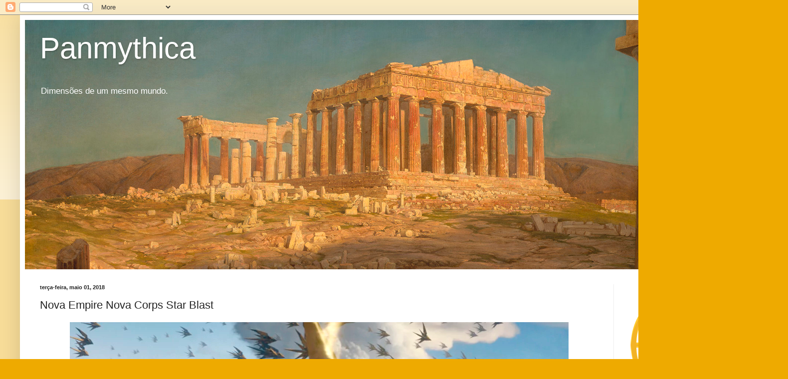

--- FILE ---
content_type: text/html; charset=UTF-8
request_url: https://www.panmythica.com/2018/05/nova-empire-nova-corps-star-blast.html
body_size: 15723
content:
<!DOCTYPE html>
<html class='v2' dir='ltr' lang='pt-BR'>
<head>
<link href='https://www.blogger.com/static/v1/widgets/4128112664-css_bundle_v2.css' rel='stylesheet' type='text/css'/>
<meta content='width=1100' name='viewport'/>
<meta content='text/html; charset=UTF-8' http-equiv='Content-Type'/>
<meta content='blogger' name='generator'/>
<link href='https://www.panmythica.com/favicon.ico' rel='icon' type='image/x-icon'/>
<link href='https://www.panmythica.com/2018/05/nova-empire-nova-corps-star-blast.html' rel='canonical'/>
<link rel="alternate" type="application/atom+xml" title="Panmythica - Atom" href="https://www.panmythica.com/feeds/posts/default" />
<link rel="alternate" type="application/rss+xml" title="Panmythica - RSS" href="https://www.panmythica.com/feeds/posts/default?alt=rss" />
<link rel="service.post" type="application/atom+xml" title="Panmythica - Atom" href="https://www.blogger.com/feeds/7690848403283609243/posts/default" />

<link rel="alternate" type="application/atom+xml" title="Panmythica - Atom" href="https://www.panmythica.com/feeds/6343337904968771695/comments/default" />
<!--Can't find substitution for tag [blog.ieCssRetrofitLinks]-->
<link href='https://blogger.googleusercontent.com/img/b/R29vZ2xl/AVvXsEiC9h0OAqXaS2Y2LO7F4o1fvBMZDqFSvGkGvITAWyCkyvo818KyxQ1oDidVNTPffmWtiZ5J2rzMtzArE3j1sf3s9CYvEk9yljxs-QAzHMkY3ZC3OLEb833MP3z6eUxgP93cY4HvqQL1B4QG/s1600/novacorps-starblast.png' rel='image_src'/>
<meta content='https://www.panmythica.com/2018/05/nova-empire-nova-corps-star-blast.html' property='og:url'/>
<meta content='Nova Empire Nova Corps Star Blast' property='og:title'/>
<meta content='   Caça Espacial   Nova Empire Nova Corps Star Blast   Guardians of the Galaxy   Fonte:  Marvel Cinematic Universe  ' property='og:description'/>
<meta content='https://blogger.googleusercontent.com/img/b/R29vZ2xl/AVvXsEiC9h0OAqXaS2Y2LO7F4o1fvBMZDqFSvGkGvITAWyCkyvo818KyxQ1oDidVNTPffmWtiZ5J2rzMtzArE3j1sf3s9CYvEk9yljxs-QAzHMkY3ZC3OLEb833MP3z6eUxgP93cY4HvqQL1B4QG/w1200-h630-p-k-no-nu/novacorps-starblast.png' property='og:image'/>
<title>Panmythica: Nova Empire Nova Corps Star Blast</title>
<style id='page-skin-1' type='text/css'><!--
/*
-----------------------------------------------
Blogger Template Style
Name:     Simple
Designer: Blogger
URL:      www.blogger.com
----------------------------------------------- */
/* Content
----------------------------------------------- */
body {
font: normal normal 12px Arial, Tahoma, Helvetica, FreeSans, sans-serif;
color: #222222;
background: #eeaa00 none repeat scroll top left;
padding: 0 40px 40px 40px;
}
html body .region-inner {
min-width: 0;
max-width: 100%;
width: auto;
}
h2 {
font-size: 22px;
}
a:link {
text-decoration:none;
color: #cc6611;
}
a:visited {
text-decoration:none;
color: #888888;
}
a:hover {
text-decoration:underline;
color: #ff9900;
}
.body-fauxcolumn-outer .fauxcolumn-inner {
background: transparent url(https://resources.blogblog.com/blogblog/data/1kt/simple/body_gradient_tile_light.png) repeat scroll top left;
_background-image: none;
}
.body-fauxcolumn-outer .cap-top {
position: absolute;
z-index: 1;
height: 400px;
width: 100%;
}
.body-fauxcolumn-outer .cap-top .cap-left {
width: 100%;
background: transparent url(https://resources.blogblog.com/blogblog/data/1kt/simple/gradients_light.png) repeat-x scroll top left;
_background-image: none;
}
.content-outer {
-moz-box-shadow: 0 0 40px rgba(0, 0, 0, .15);
-webkit-box-shadow: 0 0 5px rgba(0, 0, 0, .15);
-goog-ms-box-shadow: 0 0 10px #333333;
box-shadow: 0 0 40px rgba(0, 0, 0, .15);
margin-bottom: 1px;
}
.content-inner {
padding: 10px 10px;
}
.content-inner {
background-color: #ffffff;
}
/* Header
----------------------------------------------- */
.header-outer {
background: #cc6611 url(https://resources.blogblog.com/blogblog/data/1kt/simple/gradients_light.png) repeat-x scroll 0 -400px;
_background-image: none;
}
.Header h1 {
font: normal normal 60px Arial, Tahoma, Helvetica, FreeSans, sans-serif;
color: #ffffff;
text-shadow: 1px 2px 3px rgba(0, 0, 0, .2);
}
.Header h1 a {
color: #ffffff;
}
.Header .description {
font-size: 140%;
color: #ffffff;
}
.header-inner .Header .titlewrapper {
padding: 22px 30px;
}
.header-inner .Header .descriptionwrapper {
padding: 0 30px;
}
/* Tabs
----------------------------------------------- */
.tabs-inner .section:first-child {
border-top: 0 solid #eeeeee;
}
.tabs-inner .section:first-child ul {
margin-top: -0;
border-top: 0 solid #eeeeee;
border-left: 0 solid #eeeeee;
border-right: 0 solid #eeeeee;
}
.tabs-inner .widget ul {
background: #f5f5f5 url(https://resources.blogblog.com/blogblog/data/1kt/simple/gradients_light.png) repeat-x scroll 0 -800px;
_background-image: none;
border-bottom: 1px solid #eeeeee;
margin-top: 0;
margin-left: -30px;
margin-right: -30px;
}
.tabs-inner .widget li a {
display: inline-block;
padding: .6em 1em;
font: normal normal 14px Arial, Tahoma, Helvetica, FreeSans, sans-serif;
color: #999999;
border-left: 1px solid #ffffff;
border-right: 1px solid #eeeeee;
}
.tabs-inner .widget li:first-child a {
border-left: none;
}
.tabs-inner .widget li.selected a, .tabs-inner .widget li a:hover {
color: #000000;
background-color: #eeeeee;
text-decoration: none;
}
/* Columns
----------------------------------------------- */
.main-outer {
border-top: 0 solid #eeeeee;
}
.fauxcolumn-left-outer .fauxcolumn-inner {
border-right: 1px solid #eeeeee;
}
.fauxcolumn-right-outer .fauxcolumn-inner {
border-left: 1px solid #eeeeee;
}
/* Headings
----------------------------------------------- */
div.widget > h2,
div.widget h2.title {
margin: 0 0 1em 0;
font: normal bold 11px Arial, Tahoma, Helvetica, FreeSans, sans-serif;
color: #000000;
}
/* Widgets
----------------------------------------------- */
.widget .zippy {
color: #999999;
text-shadow: 2px 2px 1px rgba(0, 0, 0, .1);
}
.widget .popular-posts ul {
list-style: none;
}
/* Posts
----------------------------------------------- */
h2.date-header {
font: normal bold 11px Arial, Tahoma, Helvetica, FreeSans, sans-serif;
}
.date-header span {
background-color: transparent;
color: #222222;
padding: inherit;
letter-spacing: inherit;
margin: inherit;
}
.main-inner {
padding-top: 30px;
padding-bottom: 30px;
}
.main-inner .column-center-inner {
padding: 0 15px;
}
.main-inner .column-center-inner .section {
margin: 0 15px;
}
.post {
margin: 0 0 25px 0;
}
h3.post-title, .comments h4 {
font: normal normal 22px Arial, Tahoma, Helvetica, FreeSans, sans-serif;
margin: .75em 0 0;
}
.post-body {
font-size: 110%;
line-height: 1.4;
position: relative;
}
.post-body img, .post-body .tr-caption-container, .Profile img, .Image img,
.BlogList .item-thumbnail img {
padding: 2px;
background: rgba(0, 0, 0, 0);
border: 1px solid rgba(0, 0, 0, 0);
-moz-box-shadow: 1px 1px 5px rgba(0, 0, 0, .1);
-webkit-box-shadow: 1px 1px 5px rgba(0, 0, 0, .1);
box-shadow: 1px 1px 5px rgba(0, 0, 0, .1);
}
.post-body img, .post-body .tr-caption-container {
padding: 5px;
}
.post-body .tr-caption-container {
color: rgba(0, 0, 0, 0);
}
.post-body .tr-caption-container img {
padding: 0;
background: transparent;
border: none;
-moz-box-shadow: 0 0 0 rgba(0, 0, 0, .1);
-webkit-box-shadow: 0 0 0 rgba(0, 0, 0, .1);
box-shadow: 0 0 0 rgba(0, 0, 0, .1);
}
.post-header {
margin: 0 0 1.5em;
line-height: 1.6;
font-size: 90%;
}
.post-footer {
margin: 20px -2px 0;
padding: 5px 10px;
color: #666666;
background-color: #f9f9f9;
border-bottom: 1px solid #eeeeee;
line-height: 1.6;
font-size: 90%;
}
#comments .comment-author {
padding-top: 1.5em;
border-top: 1px solid #eeeeee;
background-position: 0 1.5em;
}
#comments .comment-author:first-child {
padding-top: 0;
border-top: none;
}
.avatar-image-container {
margin: .2em 0 0;
}
#comments .avatar-image-container img {
border: 1px solid rgba(0, 0, 0, 0);
}
/* Comments
----------------------------------------------- */
.comments .comments-content .icon.blog-author {
background-repeat: no-repeat;
background-image: url([data-uri]);
}
.comments .comments-content .loadmore a {
border-top: 1px solid #999999;
border-bottom: 1px solid #999999;
}
.comments .comment-thread.inline-thread {
background-color: #f9f9f9;
}
.comments .continue {
border-top: 2px solid #999999;
}
/* Accents
---------------------------------------------- */
.section-columns td.columns-cell {
border-left: 1px solid #eeeeee;
}
.blog-pager {
background: transparent none no-repeat scroll top center;
}
.blog-pager-older-link, .home-link,
.blog-pager-newer-link {
background-color: #ffffff;
padding: 5px;
}
.footer-outer {
border-top: 0 dashed #bbbbbb;
}
/* Mobile
----------------------------------------------- */
body.mobile  {
background-size: auto;
}
.mobile .body-fauxcolumn-outer {
background: transparent none repeat scroll top left;
}
.mobile .body-fauxcolumn-outer .cap-top {
background-size: 100% auto;
}
.mobile .content-outer {
-webkit-box-shadow: 0 0 3px rgba(0, 0, 0, .15);
box-shadow: 0 0 3px rgba(0, 0, 0, .15);
}
.mobile .tabs-inner .widget ul {
margin-left: 0;
margin-right: 0;
}
.mobile .post {
margin: 0;
}
.mobile .main-inner .column-center-inner .section {
margin: 0;
}
.mobile .date-header span {
padding: 0.1em 10px;
margin: 0 -10px;
}
.mobile h3.post-title {
margin: 0;
}
.mobile .blog-pager {
background: transparent none no-repeat scroll top center;
}
.mobile .footer-outer {
border-top: none;
}
.mobile .main-inner, .mobile .footer-inner {
background-color: #ffffff;
}
.mobile-index-contents {
color: #222222;
}
.mobile-link-button {
background-color: #cc6611;
}
.mobile-link-button a:link, .mobile-link-button a:visited {
color: #ffffff;
}
.mobile .tabs-inner .section:first-child {
border-top: none;
}
.mobile .tabs-inner .PageList .widget-content {
background-color: #eeeeee;
color: #000000;
border-top: 1px solid #eeeeee;
border-bottom: 1px solid #eeeeee;
}
.mobile .tabs-inner .PageList .widget-content .pagelist-arrow {
border-left: 1px solid #eeeeee;
}
.post-body img, .post-body .tr-caption-container, .ss, .Profile img, .Image img,
.BlogList .item-thumbnail img {
padding: none !important;
border: none !important;
background: none !important;
-moz-box-shadow: 0px 0px 0px transparent !important;
-webkit-box-shadow: 0px 0px 0px transparent !important;
box-shadow: 0px 0px 0px transparent !important;
}
--></style>
<style id='template-skin-1' type='text/css'><!--
body {
min-width: 1500px;
}
.content-outer, .content-fauxcolumn-outer, .region-inner {
min-width: 1500px;
max-width: 1500px;
_width: 1500px;
}
.main-inner .columns {
padding-left: 0;
padding-right: 300px;
}
.main-inner .fauxcolumn-center-outer {
left: 0;
right: 300px;
/* IE6 does not respect left and right together */
_width: expression(this.parentNode.offsetWidth -
parseInt("0") -
parseInt("300px") + 'px');
}
.main-inner .fauxcolumn-left-outer {
width: 0;
}
.main-inner .fauxcolumn-right-outer {
width: 300px;
}
.main-inner .column-left-outer {
width: 0;
right: 100%;
margin-left: -0;
}
.main-inner .column-right-outer {
width: 300px;
margin-right: -300px;
}
#layout {
min-width: 0;
}
#layout .content-outer {
min-width: 0;
width: 800px;
}
#layout .region-inner {
min-width: 0;
width: auto;
}
body#layout div.add_widget {
padding: 8px;
}
body#layout div.add_widget a {
margin-left: 32px;
}
--></style>
<link href='https://www.blogger.com/dyn-css/authorization.css?targetBlogID=7690848403283609243&amp;zx=d328378d-5b01-4869-ad52-0ad2416f76e8' media='none' onload='if(media!=&#39;all&#39;)media=&#39;all&#39;' rel='stylesheet'/><noscript><link href='https://www.blogger.com/dyn-css/authorization.css?targetBlogID=7690848403283609243&amp;zx=d328378d-5b01-4869-ad52-0ad2416f76e8' rel='stylesheet'/></noscript>
<meta name='google-adsense-platform-account' content='ca-host-pub-1556223355139109'/>
<meta name='google-adsense-platform-domain' content='blogspot.com'/>

</head>
<body class='loading variant-bold'>
<div class='navbar section' id='navbar' name='Navbar'><div class='widget Navbar' data-version='1' id='Navbar1'><script type="text/javascript">
    function setAttributeOnload(object, attribute, val) {
      if(window.addEventListener) {
        window.addEventListener('load',
          function(){ object[attribute] = val; }, false);
      } else {
        window.attachEvent('onload', function(){ object[attribute] = val; });
      }
    }
  </script>
<div id="navbar-iframe-container"></div>
<script type="text/javascript" src="https://apis.google.com/js/platform.js"></script>
<script type="text/javascript">
      gapi.load("gapi.iframes:gapi.iframes.style.bubble", function() {
        if (gapi.iframes && gapi.iframes.getContext) {
          gapi.iframes.getContext().openChild({
              url: 'https://www.blogger.com/navbar/7690848403283609243?po\x3d6343337904968771695\x26origin\x3dhttps://www.panmythica.com',
              where: document.getElementById("navbar-iframe-container"),
              id: "navbar-iframe"
          });
        }
      });
    </script><script type="text/javascript">
(function() {
var script = document.createElement('script');
script.type = 'text/javascript';
script.src = '//pagead2.googlesyndication.com/pagead/js/google_top_exp.js';
var head = document.getElementsByTagName('head')[0];
if (head) {
head.appendChild(script);
}})();
</script>
</div></div>
<div class='body-fauxcolumns'>
<div class='fauxcolumn-outer body-fauxcolumn-outer'>
<div class='cap-top'>
<div class='cap-left'></div>
<div class='cap-right'></div>
</div>
<div class='fauxborder-left'>
<div class='fauxborder-right'></div>
<div class='fauxcolumn-inner'>
</div>
</div>
<div class='cap-bottom'>
<div class='cap-left'></div>
<div class='cap-right'></div>
</div>
</div>
</div>
<div class='content'>
<div class='content-fauxcolumns'>
<div class='fauxcolumn-outer content-fauxcolumn-outer'>
<div class='cap-top'>
<div class='cap-left'></div>
<div class='cap-right'></div>
</div>
<div class='fauxborder-left'>
<div class='fauxborder-right'></div>
<div class='fauxcolumn-inner'>
</div>
</div>
<div class='cap-bottom'>
<div class='cap-left'></div>
<div class='cap-right'></div>
</div>
</div>
</div>
<div class='content-outer'>
<div class='content-cap-top cap-top'>
<div class='cap-left'></div>
<div class='cap-right'></div>
</div>
<div class='fauxborder-left content-fauxborder-left'>
<div class='fauxborder-right content-fauxborder-right'></div>
<div class='content-inner'>
<header>
<div class='header-outer'>
<div class='header-cap-top cap-top'>
<div class='cap-left'></div>
<div class='cap-right'></div>
</div>
<div class='fauxborder-left header-fauxborder-left'>
<div class='fauxborder-right header-fauxborder-right'></div>
<div class='region-inner header-inner'>
<div class='header section' id='header' name='Cabeçalho'><div class='widget Header' data-version='1' id='Header1'>
<div id='header-inner' style='background-image: url("https://blogger.googleusercontent.com/img/b/R29vZ2xl/AVvXsEgCeCGKGDbfdVwCwsIaaThUewsqgeMv6ZPkZwaUHKIVPTccb89wmQdXhKbeZoItAutIdYQ2JixGv5NWuUcP6bT77Pvjl9W-goK_QQsp5hz4chsp756dlb1iryqBt0Tt4wD9-aG24sqNuQEH/s1600/panmythica2.png"); background-position: left; width: 1480px; min-height: 500px; _height: 500px; background-repeat: no-repeat; '>
<div class='titlewrapper' style='background: transparent'>
<h1 class='title' style='background: transparent; border-width: 0px'>
<a href='https://www.panmythica.com/'>
Panmythica
</a>
</h1>
</div>
<div class='descriptionwrapper'>
<p class='description'><span>Dimensões de um mesmo mundo.</span></p>
</div>
</div>
</div></div>
</div>
</div>
<div class='header-cap-bottom cap-bottom'>
<div class='cap-left'></div>
<div class='cap-right'></div>
</div>
</div>
</header>
<div class='tabs-outer'>
<div class='tabs-cap-top cap-top'>
<div class='cap-left'></div>
<div class='cap-right'></div>
</div>
<div class='fauxborder-left tabs-fauxborder-left'>
<div class='fauxborder-right tabs-fauxborder-right'></div>
<div class='region-inner tabs-inner'>
<div class='tabs no-items section' id='crosscol' name='Entre colunas'></div>
<div class='tabs no-items section' id='crosscol-overflow' name='Cross-Column 2'></div>
</div>
</div>
<div class='tabs-cap-bottom cap-bottom'>
<div class='cap-left'></div>
<div class='cap-right'></div>
</div>
</div>
<div class='main-outer'>
<div class='main-cap-top cap-top'>
<div class='cap-left'></div>
<div class='cap-right'></div>
</div>
<div class='fauxborder-left main-fauxborder-left'>
<div class='fauxborder-right main-fauxborder-right'></div>
<div class='region-inner main-inner'>
<div class='columns fauxcolumns'>
<div class='fauxcolumn-outer fauxcolumn-center-outer'>
<div class='cap-top'>
<div class='cap-left'></div>
<div class='cap-right'></div>
</div>
<div class='fauxborder-left'>
<div class='fauxborder-right'></div>
<div class='fauxcolumn-inner'>
</div>
</div>
<div class='cap-bottom'>
<div class='cap-left'></div>
<div class='cap-right'></div>
</div>
</div>
<div class='fauxcolumn-outer fauxcolumn-left-outer'>
<div class='cap-top'>
<div class='cap-left'></div>
<div class='cap-right'></div>
</div>
<div class='fauxborder-left'>
<div class='fauxborder-right'></div>
<div class='fauxcolumn-inner'>
</div>
</div>
<div class='cap-bottom'>
<div class='cap-left'></div>
<div class='cap-right'></div>
</div>
</div>
<div class='fauxcolumn-outer fauxcolumn-right-outer'>
<div class='cap-top'>
<div class='cap-left'></div>
<div class='cap-right'></div>
</div>
<div class='fauxborder-left'>
<div class='fauxborder-right'></div>
<div class='fauxcolumn-inner'>
</div>
</div>
<div class='cap-bottom'>
<div class='cap-left'></div>
<div class='cap-right'></div>
</div>
</div>
<!-- corrects IE6 width calculation -->
<div class='columns-inner'>
<div class='column-center-outer'>
<div class='column-center-inner'>
<div class='main section' id='main' name='Principal'><div class='widget Blog' data-version='1' id='Blog1'>
<div class='blog-posts hfeed'>

          <div class="date-outer">
        
<h2 class='date-header'><span>terça-feira, maio 01, 2018</span></h2>

          <div class="date-posts">
        
<div class='post-outer'>
<div class='post hentry uncustomized-post-template' itemprop='blogPost' itemscope='itemscope' itemtype='http://schema.org/BlogPosting'>
<meta content='https://blogger.googleusercontent.com/img/b/R29vZ2xl/AVvXsEiC9h0OAqXaS2Y2LO7F4o1fvBMZDqFSvGkGvITAWyCkyvo818KyxQ1oDidVNTPffmWtiZ5J2rzMtzArE3j1sf3s9CYvEk9yljxs-QAzHMkY3ZC3OLEb833MP3z6eUxgP93cY4HvqQL1B4QG/s1600/novacorps-starblast.png' itemprop='image_url'/>
<meta content='7690848403283609243' itemprop='blogId'/>
<meta content='6343337904968771695' itemprop='postId'/>
<a name='6343337904968771695'></a>
<h3 class='post-title entry-title' itemprop='name'>
Nova Empire Nova Corps Star Blast
</h3>
<div class='post-header'>
<div class='post-header-line-1'></div>
</div>
<div class='post-body entry-content' id='post-body-6343337904968771695' itemprop='description articleBody'>
<div class="separator" style="clear: both; text-align: center;">
<a href="https://blogger.googleusercontent.com/img/b/R29vZ2xl/AVvXsEiC9h0OAqXaS2Y2LO7F4o1fvBMZDqFSvGkGvITAWyCkyvo818KyxQ1oDidVNTPffmWtiZ5J2rzMtzArE3j1sf3s9CYvEk9yljxs-QAzHMkY3ZC3OLEb833MP3z6eUxgP93cY4HvqQL1B4QG/s1600/novacorps-starblast.png" imageanchor="1" style="margin-left: 1em; margin-right: 1em;"><img border="0" data-original-height="1000" data-original-width="1000" src="https://blogger.googleusercontent.com/img/b/R29vZ2xl/AVvXsEiC9h0OAqXaS2Y2LO7F4o1fvBMZDqFSvGkGvITAWyCkyvo818KyxQ1oDidVNTPffmWtiZ5J2rzMtzArE3j1sf3s9CYvEk9yljxs-QAzHMkY3ZC3OLEb833MP3z6eUxgP93cY4HvqQL1B4QG/s1600/novacorps-starblast.png" /></a></div>
<div style="text-align: center;">
<b>Caça Espacial</b></div>
<div style="text-align: center;">
<b>Nova Empire Nova Corps Star Blast</b></div>
<div style="text-align: center;">
Guardians of the Galaxy</div>
<div style="text-align: center;">
Fonte:&nbsp;<a href="http://marvelcinematicuniverse.wikia.com/wiki/Star_Blaster">Marvel Cinematic Universe</a></div>
<div style='clear: both;'></div>
</div>
<div class='post-footer'>
<div class='post-footer-line post-footer-line-1'>
<span class='post-author vcard'>
Postado por
<span class='fn' itemprop='author' itemscope='itemscope' itemtype='http://schema.org/Person'>
<meta content='https://www.blogger.com/profile/18030465428800461415' itemprop='url'/>
<a class='g-profile' href='https://www.blogger.com/profile/18030465428800461415' rel='author' title='author profile'>
<span itemprop='name'>Michael Serra</span>
</a>
</span>
</span>
<span class='post-timestamp'>
às
<meta content='https://www.panmythica.com/2018/05/nova-empire-nova-corps-star-blast.html' itemprop='url'/>
<a class='timestamp-link' href='https://www.panmythica.com/2018/05/nova-empire-nova-corps-star-blast.html' rel='bookmark' title='permanent link'><abbr class='published' itemprop='datePublished' title='2018-05-01T13:20:00-03:00'>terça-feira, maio 01, 2018</abbr></a>
</span>
<span class='post-comment-link'>
</span>
<span class='post-icons'>
<span class='item-action'>
<a href='https://www.blogger.com/email-post/7690848403283609243/6343337904968771695' title='Enviar esta postagem'>
<img alt='' class='icon-action' height='13' src='https://resources.blogblog.com/img/icon18_email.gif' width='18'/>
</a>
</span>
<span class='item-control blog-admin pid-1784542856'>
<a href='https://www.blogger.com/post-edit.g?blogID=7690848403283609243&postID=6343337904968771695&from=pencil' title='Editar postagem'>
<img alt='' class='icon-action' height='18' src='https://resources.blogblog.com/img/icon18_edit_allbkg.gif' width='18'/>
</a>
</span>
</span>
<div class='post-share-buttons goog-inline-block'>
</div>
</div>
<div class='post-footer-line post-footer-line-2'>
<span class='post-labels'>
Marcadores:
<a href='https://www.panmythica.com/search/label/Aeroespa%C3%A7onaves' rel='tag'>Aeroespaçonaves</a>,
<a href='https://www.panmythica.com/search/label/Aeronaves' rel='tag'>Aeronaves</a>,
<a href='https://www.panmythica.com/search/label/Espa%C3%A7onaves' rel='tag'>Espaçonaves</a>
</span>
</div>
<div class='post-footer-line post-footer-line-3'>
<span class='post-location'>
</span>
</div>
</div>
</div>
<div class='comments' id='comments'>
<a name='comments'></a>
<h4>Nenhum comentário:</h4>
<div id='Blog1_comments-block-wrapper'>
<dl class='avatar-comment-indent' id='comments-block'>
</dl>
</div>
<p class='comment-footer'>
<a href='https://www.blogger.com/comment/fullpage/post/7690848403283609243/6343337904968771695' onclick=''>Postar um comentário</a>
</p>
</div>
</div>

        </div></div>
      
</div>
<div class='blog-pager' id='blog-pager'>
<span id='blog-pager-newer-link'>
<a class='blog-pager-newer-link' href='https://www.panmythica.com/2018/05/shield-stark-quinjet.html' id='Blog1_blog-pager-newer-link' title='Postagem mais recente'>Postagem mais recente</a>
</span>
<span id='blog-pager-older-link'>
<a class='blog-pager-older-link' href='https://www.panmythica.com/2018/05/ravagers-m-ship-class-warbird.html' id='Blog1_blog-pager-older-link' title='Postagem mais antiga'>Postagem mais antiga</a>
</span>
<a class='home-link' href='https://www.panmythica.com/'>Página inicial</a>
</div>
<div class='clear'></div>
<div class='post-feeds'>
<div class='feed-links'>
Assinar:
<a class='feed-link' href='https://www.panmythica.com/feeds/6343337904968771695/comments/default' target='_blank' type='application/atom+xml'>Postar comentários (Atom)</a>
</div>
</div>
</div></div>
</div>
</div>
<div class='column-left-outer'>
<div class='column-left-inner'>
<aside>
</aside>
</div>
</div>
<div class='column-right-outer'>
<div class='column-right-inner'>
<aside>
<div class='sidebar section' id='sidebar-right-1'><div class='widget Image' data-version='1' id='Image1'>
<div class='widget-content'>
<img alt='' height='272' id='Image1_img' src='https://blogger.googleusercontent.com/img/b/R29vZ2xl/AVvXsEg7uUii96t29kFtVTSXwaiqDxJZmCO9ePETqSwwfVbBilOwzweAIntrNC-AM559yFqqZqeRex88S_E-v5ySj9EhxlM82UP2jMibwocUBsCWC9SDZfy_f0FgjaTd-SGC2b2hL5ARPp8OgiD2/s1600/panmythica-logo-site.png' width='240'/>
<br/>
</div>
<div class='clear'></div>
</div><div class='widget LinkList' data-version='1' id='LinkList2'>
<h2>Guias</h2>
<div class='widget-content'>
<ul>
<li><a href='http://panmythica.blogspot.com/2008/04/guia-de-aeroespaonaves.html'>de Aeroespaçonaves</a></li>
<li><a href='http://panmythica.blogspot.com/2008/04/guia-de-aeronaves.html'>de Aeronaves</a></li>
<li><a href='http://panmythica.blogspot.com/2008/04/guia-de-andrides.html'>de Andróides</a></li>
<li><a href='http://panmythica.blogspot.com/2008/07/guia-de-armas-brancas.html'>de Armas Brancas</a></li>
<li><a href='http://panmythica.blogspot.com/2008/07/guia-de-armas-de-fogo.html'>de Armas de Fogo</a></li>
<li><a href='http://panmythica.blogspot.com.br/2008/06/guia-de-divindades.html'>de Divindades</a></li>
<li><a href='http://panmythica.blogspot.com/2008/04/guia-de-espaonaves.html'>de Espaçonaves</a></li>
<li><a href='http://panmythica.blogspot.com/2008/04/guia-de-santos-guerreiros.html'>de Guerreiros Santos</a></li>
<li><a href='http://panmythica.blogspot.com/2008/04/guia-de-naves.html'>de Naves</a></li>
<li><a href='http://panmythica.blogspot.com/2008/04/guia-de-ordens.html'>de Ordens</a></li>
<li><a href='http://panmythica.blogspot.com/2008/07/guia-de-veculos.html'>de Veículos</a></li>
</ul>
<div class='clear'></div>
</div>
</div><div class='widget Label' data-version='1' id='Label1'>
<h2>Categorias</h2>
<div class='widget-content list-label-widget-content'>
<ul>
<li>
<a dir='ltr' href='https://www.panmythica.com/search/label/Aeroespa%C3%A7onaves'>Aeroespaçonaves</a>
<span dir='ltr'>(10)</span>
</li>
<li>
<a dir='ltr' href='https://www.panmythica.com/search/label/Aeronaves'>Aeronaves</a>
<span dir='ltr'>(105)</span>
</li>
<li>
<a dir='ltr' href='https://www.panmythica.com/search/label/Andr%C3%B3ides'>Andróides</a>
<span dir='ltr'>(6)</span>
</li>
<li>
<a dir='ltr' href='https://www.panmythica.com/search/label/Armas'>Armas</a>
<span dir='ltr'>(1)</span>
</li>
<li>
<a dir='ltr' href='https://www.panmythica.com/search/label/Armoraria'>Armoraria</a>
<span dir='ltr'>(49)</span>
</li>
<li>
<a dir='ltr' href='https://www.panmythica.com/search/label/Arsenal'>Arsenal</a>
<span dir='ltr'>(12)</span>
</li>
<li>
<a dir='ltr' href='https://www.panmythica.com/search/label/Artefatos'>Artefatos</a>
<span dir='ltr'>(10)</span>
</li>
<li>
<a dir='ltr' href='https://www.panmythica.com/search/label/Artes%20Marciais'>Artes Marciais</a>
<span dir='ltr'>(1)</span>
</li>
<li>
<a dir='ltr' href='https://www.panmythica.com/search/label/Atlas%20Celestes'>Atlas Celestes</a>
<span dir='ltr'>(1)</span>
</li>
<li>
<a dir='ltr' href='https://www.panmythica.com/search/label/Autom%C3%B3veis%20de%20Corrida'>Automóveis de Corrida</a>
<span dir='ltr'>(1)</span>
</li>
<li>
<a dir='ltr' href='https://www.panmythica.com/search/label/Bandeiras'>Bandeiras</a>
<span dir='ltr'>(5)</span>
</li>
<li>
<a dir='ltr' href='https://www.panmythica.com/search/label/Bandeiras%20de%20Fic%C3%A7%C3%A3o'>Bandeiras de Ficção</a>
<span dir='ltr'>(72)</span>
</li>
<li>
<a dir='ltr' href='https://www.panmythica.com/search/label/Besti%C3%A1rio'>Bestiário</a>
<span dir='ltr'>(172)</span>
</li>
<li>
<a dir='ltr' href='https://www.panmythica.com/search/label/Besti%C3%A1rio%20Mitol%C3%B3gico'>Bestiário Mitológico</a>
<span dir='ltr'>(23)</span>
</li>
<li>
<a dir='ltr' href='https://www.panmythica.com/search/label/Bras%C3%B5es'>Brasões</a>
<span dir='ltr'>(4)</span>
</li>
<li>
<a dir='ltr' href='https://www.panmythica.com/search/label/Calend%C3%A1rios'>Calendários</a>
<span dir='ltr'>(12)</span>
</li>
<li>
<a dir='ltr' href='https://www.panmythica.com/search/label/Cartas%20Celestes'>Cartas Celestes</a>
<span dir='ltr'>(4)</span>
</li>
<li>
<a dir='ltr' href='https://www.panmythica.com/search/label/C%C3%A9dulas'>Cédulas</a>
<span dir='ltr'>(2)</span>
</li>
<li>
<a dir='ltr' href='https://www.panmythica.com/search/label/Ciborgues'>Ciborgues</a>
<span dir='ltr'>(2)</span>
</li>
<li>
<a dir='ltr' href='https://www.panmythica.com/search/label/Conceitos'>Conceitos</a>
<span dir='ltr'>(4)</span>
</li>
<li>
<a dir='ltr' href='https://www.panmythica.com/search/label/Constela%C3%A7%C3%B5es'>Constelações</a>
<span dir='ltr'>(1)</span>
</li>
<li>
<a dir='ltr' href='https://www.panmythica.com/search/label/Constru%C3%A7%C3%B5es'>Construções</a>
<span dir='ltr'>(1)</span>
</li>
<li>
<a dir='ltr' href='https://www.panmythica.com/search/label/Contos'>Contos</a>
<span dir='ltr'>(1)</span>
</li>
<li>
<a dir='ltr' href='https://www.panmythica.com/search/label/Diagramas'>Diagramas</a>
<span dir='ltr'>(3)</span>
</li>
<li>
<a dir='ltr' href='https://www.panmythica.com/search/label/Divindades'>Divindades</a>
<span dir='ltr'>(59)</span>
</li>
<li>
<a dir='ltr' href='https://www.panmythica.com/search/label/Dr%C3%B3ides'>Dróides</a>
<span dir='ltr'>(1)</span>
</li>
<li>
<a dir='ltr' href='https://www.panmythica.com/search/label/Elementos'>Elementos</a>
<span dir='ltr'>(1)</span>
</li>
<li>
<a dir='ltr' href='https://www.panmythica.com/search/label/Escritas'>Escritas</a>
<span dir='ltr'>(25)</span>
</li>
<li>
<a dir='ltr' href='https://www.panmythica.com/search/label/Espa%C3%A7onaves'>Espaçonaves</a>
<span dir='ltr'>(139)</span>
</li>
<li>
<a dir='ltr' href='https://www.panmythica.com/search/label/Explora%C3%A7%C3%A3o%20Espacial'>Exploração Espacial</a>
<span dir='ltr'>(1)</span>
</li>
<li>
<a dir='ltr' href='https://www.panmythica.com/search/label/Fontes'>Fontes</a>
<span dir='ltr'>(1)</span>
</li>
<li>
<a dir='ltr' href='https://www.panmythica.com/search/label/Geografia'>Geografia</a>
<span dir='ltr'>(1)</span>
</li>
<li>
<a dir='ltr' href='https://www.panmythica.com/search/label/Guias'>Guias</a>
<span dir='ltr'>(11)</span>
</li>
<li>
<a dir='ltr' href='https://www.panmythica.com/search/label/Locais'>Locais</a>
<span dir='ltr'>(44)</span>
</li>
<li>
<a dir='ltr' href='https://www.panmythica.com/search/label/Mapas'>Mapas</a>
<span dir='ltr'>(3)</span>
</li>
<li>
<a dir='ltr' href='https://www.panmythica.com/search/label/Mapas%20Mundi'>Mapas Mundi</a>
<span dir='ltr'>(3)</span>
</li>
<li>
<a dir='ltr' href='https://www.panmythica.com/search/label/Mecas'>Mecas</a>
<span dir='ltr'>(94)</span>
</li>
<li>
<a dir='ltr' href='https://www.panmythica.com/search/label/Militarismo'>Militarismo</a>
<span dir='ltr'>(2)</span>
</li>
<li>
<a dir='ltr' href='https://www.panmythica.com/search/label/Mitologias'>Mitologias</a>
<span dir='ltr'>(3)</span>
</li>
<li>
<a dir='ltr' href='https://www.panmythica.com/search/label/Moedas'>Moedas</a>
<span dir='ltr'>(5)</span>
</li>
<li>
<a dir='ltr' href='https://www.panmythica.com/search/label/Mundos'>Mundos</a>
<span dir='ltr'>(6)</span>
</li>
<li>
<a dir='ltr' href='https://www.panmythica.com/search/label/Navios'>Navios</a>
<span dir='ltr'>(36)</span>
</li>
<li>
<a dir='ltr' href='https://www.panmythica.com/search/label/Ordens'>Ordens</a>
<span dir='ltr'>(3)</span>
</li>
<li>
<a dir='ltr' href='https://www.panmythica.com/search/label/Pante%C3%B5es'>Panteões</a>
<span dir='ltr'>(6)</span>
</li>
<li>
<a dir='ltr' href='https://www.panmythica.com/search/label/Pinturas'>Pinturas</a>
<span dir='ltr'>(27)</span>
</li>
<li>
<a dir='ltr' href='https://www.panmythica.com/search/label/Planos%20de%20Exist%C3%AAncia'>Planos de Existência</a>
<span dir='ltr'>(2)</span>
</li>
<li>
<a dir='ltr' href='https://www.panmythica.com/search/label/Santos%20Guerreiros'>Santos Guerreiros</a>
<span dir='ltr'>(227)</span>
</li>
<li>
<a dir='ltr' href='https://www.panmythica.com/search/label/S%C3%ADmbolos'>Símbolos</a>
<span dir='ltr'>(2)</span>
</li>
<li>
<a dir='ltr' href='https://www.panmythica.com/search/label/S%C3%ADmbolos%20Divinos'>Símbolos Divinos</a>
<span dir='ltr'>(14)</span>
</li>
<li>
<a dir='ltr' href='https://www.panmythica.com/search/label/Soberanos'>Soberanos</a>
<span dir='ltr'>(1)</span>
</li>
<li>
<a dir='ltr' href='https://www.panmythica.com/search/label/Tecnologia'>Tecnologia</a>
<span dir='ltr'>(7)</span>
</li>
<li>
<a dir='ltr' href='https://www.panmythica.com/search/label/Textos'>Textos</a>
<span dir='ltr'>(8)</span>
</li>
<li>
<a dir='ltr' href='https://www.panmythica.com/search/label/Ve%C3%ADculos'>Veículos</a>
<span dir='ltr'>(7)</span>
</li>
</ul>
<div class='clear'></div>
</div>
</div><div class='widget Subscribe' data-version='1' id='Subscribe1'>
<div style='white-space:nowrap'>
<h2 class='title'>Inscrever-se</h2>
<div class='widget-content'>
<div class='subscribe-wrapper subscribe-type-POST'>
<div class='subscribe expanded subscribe-type-POST' id='SW_READER_LIST_Subscribe1POST' style='display:none;'>
<div class='top'>
<span class='inner' onclick='return(_SW_toggleReaderList(event, "Subscribe1POST"));'>
<img class='subscribe-dropdown-arrow' src='https://resources.blogblog.com/img/widgets/arrow_dropdown.gif'/>
<img align='absmiddle' alt='' border='0' class='feed-icon' src='https://resources.blogblog.com/img/icon_feed12.png'/>
Postagens
</span>
<div class='feed-reader-links'>
<a class='feed-reader-link' href='https://www.netvibes.com/subscribe.php?url=https%3A%2F%2Fwww.panmythica.com%2Ffeeds%2Fposts%2Fdefault' target='_blank'>
<img src='https://resources.blogblog.com/img/widgets/subscribe-netvibes.png'/>
</a>
<a class='feed-reader-link' href='https://add.my.yahoo.com/content?url=https%3A%2F%2Fwww.panmythica.com%2Ffeeds%2Fposts%2Fdefault' target='_blank'>
<img src='https://resources.blogblog.com/img/widgets/subscribe-yahoo.png'/>
</a>
<a class='feed-reader-link' href='https://www.panmythica.com/feeds/posts/default' target='_blank'>
<img align='absmiddle' class='feed-icon' src='https://resources.blogblog.com/img/icon_feed12.png'/>
                  Atom
                </a>
</div>
</div>
<div class='bottom'></div>
</div>
<div class='subscribe' id='SW_READER_LIST_CLOSED_Subscribe1POST' onclick='return(_SW_toggleReaderList(event, "Subscribe1POST"));'>
<div class='top'>
<span class='inner'>
<img class='subscribe-dropdown-arrow' src='https://resources.blogblog.com/img/widgets/arrow_dropdown.gif'/>
<span onclick='return(_SW_toggleReaderList(event, "Subscribe1POST"));'>
<img align='absmiddle' alt='' border='0' class='feed-icon' src='https://resources.blogblog.com/img/icon_feed12.png'/>
Postagens
</span>
</span>
</div>
<div class='bottom'></div>
</div>
</div>
<div class='subscribe-wrapper subscribe-type-PER_POST'>
<div class='subscribe expanded subscribe-type-PER_POST' id='SW_READER_LIST_Subscribe1PER_POST' style='display:none;'>
<div class='top'>
<span class='inner' onclick='return(_SW_toggleReaderList(event, "Subscribe1PER_POST"));'>
<img class='subscribe-dropdown-arrow' src='https://resources.blogblog.com/img/widgets/arrow_dropdown.gif'/>
<img align='absmiddle' alt='' border='0' class='feed-icon' src='https://resources.blogblog.com/img/icon_feed12.png'/>
Comentários
</span>
<div class='feed-reader-links'>
<a class='feed-reader-link' href='https://www.netvibes.com/subscribe.php?url=https%3A%2F%2Fwww.panmythica.com%2Ffeeds%2F6343337904968771695%2Fcomments%2Fdefault' target='_blank'>
<img src='https://resources.blogblog.com/img/widgets/subscribe-netvibes.png'/>
</a>
<a class='feed-reader-link' href='https://add.my.yahoo.com/content?url=https%3A%2F%2Fwww.panmythica.com%2Ffeeds%2F6343337904968771695%2Fcomments%2Fdefault' target='_blank'>
<img src='https://resources.blogblog.com/img/widgets/subscribe-yahoo.png'/>
</a>
<a class='feed-reader-link' href='https://www.panmythica.com/feeds/6343337904968771695/comments/default' target='_blank'>
<img align='absmiddle' class='feed-icon' src='https://resources.blogblog.com/img/icon_feed12.png'/>
                  Atom
                </a>
</div>
</div>
<div class='bottom'></div>
</div>
<div class='subscribe' id='SW_READER_LIST_CLOSED_Subscribe1PER_POST' onclick='return(_SW_toggleReaderList(event, "Subscribe1PER_POST"));'>
<div class='top'>
<span class='inner'>
<img class='subscribe-dropdown-arrow' src='https://resources.blogblog.com/img/widgets/arrow_dropdown.gif'/>
<span onclick='return(_SW_toggleReaderList(event, "Subscribe1PER_POST"));'>
<img align='absmiddle' alt='' border='0' class='feed-icon' src='https://resources.blogblog.com/img/icon_feed12.png'/>
Comentários
</span>
</span>
</div>
<div class='bottom'></div>
</div>
</div>
<div style='clear:both'></div>
</div>
</div>
<div class='clear'></div>
</div></div>
<table border='0' cellpadding='0' cellspacing='0' class='section-columns columns-2'>
<tbody>
<tr>
<td class='first columns-cell'>
<div class='sidebar no-items section' id='sidebar-right-2-1'></div>
</td>
<td class='columns-cell'>
<div class='sidebar no-items section' id='sidebar-right-2-2'></div>
</td>
</tr>
</tbody>
</table>
<div class='sidebar section' id='sidebar-right-3'><div class='widget Label' data-version='1' id='Label2'>
<h2>Marcadores</h2>
<div class='widget-content cloud-label-widget-content'>
<span class='label-size label-size-5'>
<a dir='ltr' href='https://www.panmythica.com/search/label/Santos%20Guerreiros'>Santos Guerreiros</a>
</span>
<span class='label-size label-size-5'>
<a dir='ltr' href='https://www.panmythica.com/search/label/Besti%C3%A1rio'>Bestiário</a>
</span>
<span class='label-size label-size-5'>
<a dir='ltr' href='https://www.panmythica.com/search/label/Espa%C3%A7onaves'>Espaçonaves</a>
</span>
<span class='label-size label-size-4'>
<a dir='ltr' href='https://www.panmythica.com/search/label/Aeronaves'>Aeronaves</a>
</span>
<span class='label-size label-size-4'>
<a dir='ltr' href='https://www.panmythica.com/search/label/Mecas'>Mecas</a>
</span>
<span class='label-size label-size-4'>
<a dir='ltr' href='https://www.panmythica.com/search/label/Bandeiras%20de%20Fic%C3%A7%C3%A3o'>Bandeiras de Ficção</a>
</span>
<span class='label-size label-size-4'>
<a dir='ltr' href='https://www.panmythica.com/search/label/Divindades'>Divindades</a>
</span>
<span class='label-size label-size-4'>
<a dir='ltr' href='https://www.panmythica.com/search/label/Armoraria'>Armoraria</a>
</span>
<span class='label-size label-size-4'>
<a dir='ltr' href='https://www.panmythica.com/search/label/Locais'>Locais</a>
</span>
<span class='label-size label-size-4'>
<a dir='ltr' href='https://www.panmythica.com/search/label/Navios'>Navios</a>
</span>
<span class='label-size label-size-3'>
<a dir='ltr' href='https://www.panmythica.com/search/label/Pinturas'>Pinturas</a>
</span>
<span class='label-size label-size-3'>
<a dir='ltr' href='https://www.panmythica.com/search/label/Escritas'>Escritas</a>
</span>
<span class='label-size label-size-3'>
<a dir='ltr' href='https://www.panmythica.com/search/label/Besti%C3%A1rio%20Mitol%C3%B3gico'>Bestiário Mitológico</a>
</span>
<span class='label-size label-size-3'>
<a dir='ltr' href='https://www.panmythica.com/search/label/S%C3%ADmbolos%20Divinos'>Símbolos Divinos</a>
</span>
<span class='label-size label-size-3'>
<a dir='ltr' href='https://www.panmythica.com/search/label/Arsenal'>Arsenal</a>
</span>
<span class='label-size label-size-3'>
<a dir='ltr' href='https://www.panmythica.com/search/label/Calend%C3%A1rios'>Calendários</a>
</span>
<span class='label-size label-size-3'>
<a dir='ltr' href='https://www.panmythica.com/search/label/Guias'>Guias</a>
</span>
<span class='label-size label-size-3'>
<a dir='ltr' href='https://www.panmythica.com/search/label/Aeroespa%C3%A7onaves'>Aeroespaçonaves</a>
</span>
<span class='label-size label-size-3'>
<a dir='ltr' href='https://www.panmythica.com/search/label/Artefatos'>Artefatos</a>
</span>
<span class='label-size label-size-3'>
<a dir='ltr' href='https://www.panmythica.com/search/label/Textos'>Textos</a>
</span>
<span class='label-size label-size-2'>
<a dir='ltr' href='https://www.panmythica.com/search/label/Tecnologia'>Tecnologia</a>
</span>
<span class='label-size label-size-2'>
<a dir='ltr' href='https://www.panmythica.com/search/label/Ve%C3%ADculos'>Veículos</a>
</span>
<span class='label-size label-size-2'>
<a dir='ltr' href='https://www.panmythica.com/search/label/Andr%C3%B3ides'>Andróides</a>
</span>
<span class='label-size label-size-2'>
<a dir='ltr' href='https://www.panmythica.com/search/label/Mundos'>Mundos</a>
</span>
<span class='label-size label-size-2'>
<a dir='ltr' href='https://www.panmythica.com/search/label/Pante%C3%B5es'>Panteões</a>
</span>
<span class='label-size label-size-2'>
<a dir='ltr' href='https://www.panmythica.com/search/label/Bandeiras'>Bandeiras</a>
</span>
<span class='label-size label-size-2'>
<a dir='ltr' href='https://www.panmythica.com/search/label/Moedas'>Moedas</a>
</span>
<span class='label-size label-size-2'>
<a dir='ltr' href='https://www.panmythica.com/search/label/Bras%C3%B5es'>Brasões</a>
</span>
<span class='label-size label-size-2'>
<a dir='ltr' href='https://www.panmythica.com/search/label/Cartas%20Celestes'>Cartas Celestes</a>
</span>
<span class='label-size label-size-2'>
<a dir='ltr' href='https://www.panmythica.com/search/label/Conceitos'>Conceitos</a>
</span>
<span class='label-size label-size-2'>
<a dir='ltr' href='https://www.panmythica.com/search/label/Diagramas'>Diagramas</a>
</span>
<span class='label-size label-size-2'>
<a dir='ltr' href='https://www.panmythica.com/search/label/Mapas'>Mapas</a>
</span>
<span class='label-size label-size-2'>
<a dir='ltr' href='https://www.panmythica.com/search/label/Mapas%20Mundi'>Mapas Mundi</a>
</span>
<span class='label-size label-size-2'>
<a dir='ltr' href='https://www.panmythica.com/search/label/Mitologias'>Mitologias</a>
</span>
<span class='label-size label-size-2'>
<a dir='ltr' href='https://www.panmythica.com/search/label/Ordens'>Ordens</a>
</span>
<span class='label-size label-size-2'>
<a dir='ltr' href='https://www.panmythica.com/search/label/Ciborgues'>Ciborgues</a>
</span>
<span class='label-size label-size-2'>
<a dir='ltr' href='https://www.panmythica.com/search/label/C%C3%A9dulas'>Cédulas</a>
</span>
<span class='label-size label-size-2'>
<a dir='ltr' href='https://www.panmythica.com/search/label/Militarismo'>Militarismo</a>
</span>
<span class='label-size label-size-2'>
<a dir='ltr' href='https://www.panmythica.com/search/label/Planos%20de%20Exist%C3%AAncia'>Planos de Existência</a>
</span>
<span class='label-size label-size-2'>
<a dir='ltr' href='https://www.panmythica.com/search/label/S%C3%ADmbolos'>Símbolos</a>
</span>
<span class='label-size label-size-1'>
<a dir='ltr' href='https://www.panmythica.com/search/label/Armas'>Armas</a>
</span>
<span class='label-size label-size-1'>
<a dir='ltr' href='https://www.panmythica.com/search/label/Artes%20Marciais'>Artes Marciais</a>
</span>
<span class='label-size label-size-1'>
<a dir='ltr' href='https://www.panmythica.com/search/label/Atlas%20Celestes'>Atlas Celestes</a>
</span>
<span class='label-size label-size-1'>
<a dir='ltr' href='https://www.panmythica.com/search/label/Autom%C3%B3veis%20de%20Corrida'>Automóveis de Corrida</a>
</span>
<span class='label-size label-size-1'>
<a dir='ltr' href='https://www.panmythica.com/search/label/Constela%C3%A7%C3%B5es'>Constelações</a>
</span>
<span class='label-size label-size-1'>
<a dir='ltr' href='https://www.panmythica.com/search/label/Constru%C3%A7%C3%B5es'>Construções</a>
</span>
<span class='label-size label-size-1'>
<a dir='ltr' href='https://www.panmythica.com/search/label/Contos'>Contos</a>
</span>
<span class='label-size label-size-1'>
<a dir='ltr' href='https://www.panmythica.com/search/label/Dr%C3%B3ides'>Dróides</a>
</span>
<span class='label-size label-size-1'>
<a dir='ltr' href='https://www.panmythica.com/search/label/Elementos'>Elementos</a>
</span>
<span class='label-size label-size-1'>
<a dir='ltr' href='https://www.panmythica.com/search/label/Explora%C3%A7%C3%A3o%20Espacial'>Exploração Espacial</a>
</span>
<span class='label-size label-size-1'>
<a dir='ltr' href='https://www.panmythica.com/search/label/Fontes'>Fontes</a>
</span>
<span class='label-size label-size-1'>
<a dir='ltr' href='https://www.panmythica.com/search/label/Geografia'>Geografia</a>
</span>
<span class='label-size label-size-1'>
<a dir='ltr' href='https://www.panmythica.com/search/label/Soberanos'>Soberanos</a>
</span>
<div class='clear'></div>
</div>
</div><div class='widget ContactForm' data-version='1' id='ContactForm1'>
<h2 class='title'>Contato</h2>
<div class='contact-form-widget'>
<div class='form'>
<form name='contact-form'>
<p></p>
Nome
<br/>
<input class='contact-form-name' id='ContactForm1_contact-form-name' name='name' size='30' type='text' value=''/>
<p></p>
E-mail
<span style='font-weight: bolder;'>*</span>
<br/>
<input class='contact-form-email' id='ContactForm1_contact-form-email' name='email' size='30' type='text' value=''/>
<p></p>
Mensagem
<span style='font-weight: bolder;'>*</span>
<br/>
<textarea class='contact-form-email-message' cols='25' id='ContactForm1_contact-form-email-message' name='email-message' rows='5'></textarea>
<p></p>
<input class='contact-form-button contact-form-button-submit' id='ContactForm1_contact-form-submit' type='button' value='Enviar'/>
<p></p>
<div style='text-align: center; max-width: 222px; width: 100%'>
<p class='contact-form-error-message' id='ContactForm1_contact-form-error-message'></p>
<p class='contact-form-success-message' id='ContactForm1_contact-form-success-message'></p>
</div>
</form>
</div>
</div>
<div class='clear'></div>
</div><div class='widget BlogArchive' data-version='1' id='BlogArchive1'>
<h2>Arquivo</h2>
<div class='widget-content'>
<div id='ArchiveList'>
<div id='BlogArchive1_ArchiveList'>
<select id='BlogArchive1_ArchiveMenu'>
<option value=''>Arquivo</option>
<option value='https://www.panmythica.com/2020/05/'>maio 2020 (1)</option>
<option value='https://www.panmythica.com/2020/04/'>abril 2020 (8)</option>
<option value='https://www.panmythica.com/2020/03/'>março 2020 (8)</option>
<option value='https://www.panmythica.com/2020/02/'>fevereiro 2020 (1)</option>
<option value='https://www.panmythica.com/2019/08/'>agosto 2019 (2)</option>
<option value='https://www.panmythica.com/2019/07/'>julho 2019 (11)</option>
<option value='https://www.panmythica.com/2019/06/'>junho 2019 (1)</option>
<option value='https://www.panmythica.com/2019/05/'>maio 2019 (1)</option>
<option value='https://www.panmythica.com/2019/04/'>abril 2019 (32)</option>
<option value='https://www.panmythica.com/2019/01/'>janeiro 2019 (1)</option>
<option value='https://www.panmythica.com/2018/10/'>outubro 2018 (2)</option>
<option value='https://www.panmythica.com/2018/05/'>maio 2018 (44)</option>
<option value='https://www.panmythica.com/2018/04/'>abril 2018 (115)</option>
<option value='https://www.panmythica.com/2010/08/'>agosto 2010 (3)</option>
<option value='https://www.panmythica.com/2010/07/'>julho 2010 (2)</option>
<option value='https://www.panmythica.com/2009/05/'>maio 2009 (1)</option>
<option value='https://www.panmythica.com/2009/04/'>abril 2009 (8)</option>
<option value='https://www.panmythica.com/2008/08/'>agosto 2008 (4)</option>
<option value='https://www.panmythica.com/2008/07/'>julho 2008 (167)</option>
<option value='https://www.panmythica.com/2008/06/'>junho 2008 (1)</option>
<option value='https://www.panmythica.com/2008/05/'>maio 2008 (176)</option>
<option value='https://www.panmythica.com/2008/04/'>abril 2008 (357)</option>
<option value='https://www.panmythica.com/2008/03/'>março 2008 (89)</option>
<option value='https://www.panmythica.com/2007/12/'>dezembro 2007 (56)</option>
<option value='https://www.panmythica.com/2007/11/'>novembro 2007 (78)</option>
</select>
</div>
</div>
<div class='clear'></div>
</div>
</div><div class='widget Stats' data-version='1' id='Stats1'>
<h2>Visualizações</h2>
<div class='widget-content'>
<div id='Stats1_content' style='display: none;'>
<span class='counter-wrapper text-counter-wrapper' id='Stats1_totalCount'>
</span>
<div class='clear'></div>
</div>
</div>
</div><div class='widget PopularPosts' data-version='1' id='PopularPosts1'>
<h2>Postagens mais visitadas</h2>
<div class='widget-content popular-posts'>
<ul>
<li>
<div class='item-content'>
<div class='item-thumbnail'>
<a href='https://www.panmythica.com/2008/04/mapas-histricos-do-brasil.html' target='_blank'>
<img alt='' border='0' src='https://blogger.googleusercontent.com/img/b/R29vZ2xl/AVvXsEidgh1_qaBhVtrlgSEeYTHA43i_kjCRbr10Mhm1aa5q6vDmajyqN0_F3zTunhNL9LFEM70X2YAI58gI7Kc2wys0NIxlwIwc85NKTj8_qHtftgLcVmu9EFxQBhBlO2JQkNFDq49cwlH_R7Nz/w72-h72-p-k-no-nu/evolucao-territorial-versao2-02.gif'/>
</a>
</div>
<div class='item-title'><a href='https://www.panmythica.com/2008/04/mapas-histricos-do-brasil.html'>Mapas Históricos do Brasil</a></div>
<div class='item-snippet'>           Legenda :  Nomes em negrito demonstram autonomia administrativa.  Nomes sem negrito demonstram falta de autonomia, subordinação à...</div>
</div>
<div style='clear: both;'></div>
</li>
<li>
<div class='item-content'>
<div class='item-thumbnail'>
<a href='https://www.panmythica.com/2018/05/alfabeto-grego-arcaico.html' target='_blank'>
<img alt='' border='0' src='https://blogger.googleusercontent.com/img/b/R29vZ2xl/AVvXsEiOtP8LIM7ZvJZLaVRNgZFvnvldD28R6s2UScMVqla40eNG3ACjlNffOPDcJzLqgf3v9dtEH7gKs_H_dUGjdLSGcrAPZqvUl_vs6q8kPA19T-_7seV6jAAXxgqnAHQJlubtmsh23JiWDX3I/w72-h72-p-k-no-nu/Sem-T%25C3%25ADtulo-4.png'/>
</a>
</div>
<div class='item-title'><a href='https://www.panmythica.com/2018/05/alfabeto-grego-arcaico.html'>Alfabeto Grego Arcaico</a></div>
<div class='item-snippet'>   Derivada do Alfabeto Fenício, a escrita grega arcaica surgiu por volta de 850 a.C. De cidade-estado em cidade-estado, sofria ligeiras var...</div>
</div>
<div style='clear: both;'></div>
</li>
<li>
<div class='item-content'>
<div class='item-thumbnail'>
<a href='https://www.panmythica.com/2019/07/mapa-mundi-man-in-high-castle-1962.html' target='_blank'>
<img alt='' border='0' src='https://blogger.googleusercontent.com/img/b/R29vZ2xl/AVvXsEhpaHcqADUs_NUjYZiewliGLbLXs_ZeYGiuaYQfkUuKGiT4GiOlR1XTse5DIqU-Gpp0diikZBwa6cdUufHn-BU06n1RbtrUdFK5xiuunmkmIbal5N-KQCaCG3gwCkZi51n1SXhLY4ZMzzQe/w72-h72-p-k-no-nu/mapa_the-man-in-the-high-castle_01b_1000.png'/>
</a>
</div>
<div class='item-title'><a href='https://www.panmythica.com/2019/07/mapa-mundi-man-in-high-castle-1962.html'>Mapa-Múndi: The Man in the High Castle - 1962</a></div>
<div class='item-snippet'>     O mundo no cenário de &quot;The Man in the High Castle&quot;, de Philip K. Dick, no ano de 1962.   Ponto de virada: O Eixo vence a Segu...</div>
</div>
<div style='clear: both;'></div>
</li>
<li>
<div class='item-content'>
<div class='item-thumbnail'>
<a href='https://www.panmythica.com/2019/08/mapa-mundi-hunter-x-hunter-1998.html' target='_blank'>
<img alt='' border='0' src='https://blogger.googleusercontent.com/img/b/R29vZ2xl/AVvXsEijIcBqrH8HMkhzlhqfdHo3ghW88YgEEAoorJcwlAtgfPUdJBvTBkEKVaye3s5mouT0B_anFDqbTtmCMD4Tasq-981s4AJPJclvNVc4bDOc8mJs7HmpuYn6E8sxwOxAbVK2Bbv8SrHquwfp/w72-h72-p-k-no-nu/mapa_hunter-x-hunter.png'/>
</a>
</div>
<div class='item-title'><a href='https://www.panmythica.com/2019/08/mapa-mundi-hunter-x-hunter-1998.html'>Mapa-Múndi: Hunter x Hunter - 1998</a></div>
<div class='item-snippet'>     O mundo no cenário de &quot;Hunter x Hunter&quot;, de Yoshihiro Togashi, no ano de 1998.   Ponto de virada: Não há. Cenário totalmente ...</div>
</div>
<div style='clear: both;'></div>
</li>
<li>
<div class='item-content'>
<div class='item-thumbnail'>
<a href='https://www.panmythica.com/2008/04/guia-de-santos-guerreiros.html' target='_blank'>
<img alt='' border='0' src='https://lh3.googleusercontent.com/blogger_img_proxy/AEn0k_tw1Xyjal7C-hoqaewV_TfgIqlPYAlaN9H4zc2rtNFY_Eedw8iGsZrMsXAQC39O_ycOyIZmlTo9W4cpvqAeGHIwBB8Qrt6eACoInRCKMRrGyOQUdT3pYDiqPoB9piYOamNfkevSbdkvrfifFuIBut_tn1W-xiBaQYGVixOlpro=w72-h72-p-k-no-nu'/>
</a>
</div>
<div class='item-title'><a href='https://www.panmythica.com/2008/04/guia-de-santos-guerreiros.html'>Guia de Santos Guerreiros</a></div>
<div class='item-snippet'>Santos Guerreiros do Helenismo Santos de Atena ( Athena Saints ) Santos Cavaleiros ( Saints ) Santos Cavaleiros de Ouro ( Gold Saints ) 01 Á...</div>
</div>
<div style='clear: both;'></div>
</li>
<li>
<div class='item-content'>
<div class='item-thumbnail'>
<a href='https://www.panmythica.com/2018/10/sardovia-sardovia.html' target='_blank'>
<img alt='' border='0' src='https://blogger.googleusercontent.com/img/b/R29vZ2xl/AVvXsEjbrIWD3xMvhePzEvY0mCWeAlqKXrj5R01Esfvf7kFB9Ucci0Y8a35x1TBI3mm3PSskfDsBHrcoxk6ABnvSDcA0hOp6zbUUkfYxNfLkuzaTgApO9zQTUG-8iHRR5BMmuqEAjlVDomY9uBl_/w72-h72-p-k-no-nu/sardovia1000.png'/>
</a>
</div>
<div class='item-title'><a href='https://www.panmythica.com/2018/10/sardovia-sardovia.html'>Sardóvia (Sardovia)</a></div>
<div class='item-snippet'>   Scorpion Christine Moore e Kim Rome, 2017 Arte de Michael Serra República do leste europeu de origem soviética que tentou obter lista de ...</div>
</div>
<div style='clear: both;'></div>
</li>
<li>
<div class='item-content'>
<div class='item-thumbnail'>
<a href='https://www.panmythica.com/2018/05/alfabeto-latino-arcaico.html' target='_blank'>
<img alt='' border='0' src='https://blogger.googleusercontent.com/img/b/R29vZ2xl/AVvXsEj9Bq9YbtfokkfiTdRHk8JuTRNEEqW6Qd4vEEhnr3E9JYUp9VknurWjm0HR3f6pro6TkYnRnxhP9y6XlXWOoerdFnHbm6KxUtrF5g7r63sNBRYEw-s0oDJ-SJcEYE6QxXvLQ5cL6HPronMl/w72-h72-p-k-no-nu/Sem-T%25C3%25ADtulo-4.png'/>
</a>
</div>
<div class='item-title'><a href='https://www.panmythica.com/2018/05/alfabeto-latino-arcaico.html'>Alfabeto Latino Arcaico</a></div>
<div class='item-snippet'>  Sistema de escrita derivada do Alfabeto Greco-negropôntico de Cumae, do sul da Itália, no século VIII a.C, utilizado por povos itálicos e ...</div>
</div>
<div style='clear: both;'></div>
</li>
<li>
<div class='item-content'>
<div class='item-thumbnail'>
<a href='https://www.panmythica.com/2020/05/nacoes-paises-ou-territorios-autonomos.html' target='_blank'>
<img alt='' border='0' src='https://lh3.googleusercontent.com/blogger_img_proxy/AEn0k_vi6Xq7Nn2NQzznuKA0Xy1m4Q2RSYC_C6vBOZkTnn3rBsQ5KvneCgt8R7eWkQh0XVsm1om8qrvFfHHJGKciWqAYyHORt6UtH4Aza4eIz7vg_Y_hX-RFOuXl0k0luktF-mFoe51X2J051O33BmXpPYdIdrGt=w72-h72-p-k-no-nu'/>
</a>
</div>
<div class='item-title'><a href='https://www.panmythica.com/2020/05/nacoes-paises-ou-territorios-autonomos.html'>Nações, países ou territórios autônomos extintos</a></div>
<div class='item-snippet'>2011-2020              2001-2010                 &#160;   1991-2000                                                                              ...</div>
</div>
<div style='clear: both;'></div>
</li>
<li>
<div class='item-content'>
<div class='item-thumbnail'>
<a href='https://www.panmythica.com/2018/05/runas-anglo-saxas.html' target='_blank'>
<img alt='' border='0' src='https://blogger.googleusercontent.com/img/b/R29vZ2xl/AVvXsEgaiWrvWLC1qoWk0R0nuzCP3x_-BF_1wi3HkOJjw0SkYK6V469-U3sEu1ZpDigIq8eeyxCSaQoMN3I4ccmyUpA253T3xSd01MvnhTNGDkenaF-vsekIITDI57WWsMwSxn5FUhjlp2Wq6GxF/w72-h72-p-k-no-nu/Sem-T%25C3%25ADtulo-4.png'/>
</a>
</div>
<div class='item-title'><a href='https://www.panmythica.com/2018/05/runas-anglo-saxas.html'>Runas Anglo-Saxônicas</a></div>
<div class='item-snippet'>    Alfabeto dos antigos anglo-saxões também denominado Futhorc (acrônimo das primeiras seis runas). Surgiu na Frísia antes da colonização d...</div>
</div>
<div style='clear: both;'></div>
</li>
<li>
<div class='item-content'>
<div class='item-thumbnail'>
<a href='https://www.panmythica.com/2018/04/hun-chiu-do-oeste.html' target='_blank'>
<img alt='' border='0' src='https://blogger.googleusercontent.com/img/b/R29vZ2xl/AVvXsEgH_NBRICdKS0Gp48RSJPJW6k5jdvOaSSQYwk9wM2krxHZSD3gkzFNnoG3lKJMYACotTC4mzoF9GRd85w9jQjZZ_v7ASpBiwOzEgfW9pTg2sXGCZjf8X8lXTwYwSNEm1Ob9y4jFXXBoMdQs/w72-h72-p-k-no-nu/Designated-Survivor_Hun-Chiu-do-Oeste.png'/>
</a>
</div>
<div class='item-title'><a href='https://www.panmythica.com/2018/04/hun-chiu-do-oeste.html'>Hun Chiu do Oeste</a></div>
<div class='item-snippet'>   Designated Survivor  Chris Grismer &amp; David Guggenheim, 2018  Arte de Michael Serra   Nação que faz fronteira com a China e com o país...</div>
</div>
<div style='clear: both;'></div>
</li>
</ul>
<div class='clear'></div>
</div>
</div><div class='widget BlogList' data-version='1' id='BlogList1'>
<h2 class='title'>Meus sites</h2>
<div class='widget-content'>
<div class='blog-list-container' id='BlogList1_container'>
<ul id='BlogList1_blogs'>
<li style='display: block;'>
<div class='blog-icon'>
<img data-lateloadsrc='https://lh3.googleusercontent.com/blogger_img_proxy/AEn0k_szr0bYSnpbT1f2hWEcG-0JBO7udEzUoIOVbV_zGVpLkc-1kaHbd0MCHFKE1emvtn7hHRQBpU8dTfIJGdylu2RfDOtOIlaunUgqpRtMBk53K8s=s16-w16-h16' height='16' width='16'/>
</div>
<div class='blog-content'>
<div class='blog-title'>
<a href='https://www.cinturaobrasileiro.com/' target='_blank'>
Cinturão do Futebol Brasileiro</a>
</div>
<div class='item-content'>
<span class='item-title'>
<a href='https://www.cinturaobrasileiro.com/2025/11/mmmmcccxvii-cinturao-do-futebol.html' target='_blank'>
MMMMCCCXVII Cinturão do Futebol Brasileiro: Disputa nº 4317
</a>
</span>
</div>
</div>
<div style='clear: both;'></div>
</li>
<li style='display: block;'>
<div class='blog-icon'>
<img data-lateloadsrc='https://lh3.googleusercontent.com/blogger_img_proxy/AEn0k_uEi2xA3XMEJWuOs1rofzLIgVtd5zl94l0JbQAzVzYRx5F-UiJuWvIk9qR20RGHs7hRVNyxri52lUkbfCPu36DCaeJTfXdXXQ=s16-w16-h16' height='16' width='16'/>
</div>
<div class='blog-content'>
<div class='blog-title'>
<a href='http://www.spfcpedia.com/' target='_blank'>
SPFCpédia</a>
</div>
<div class='item-content'>
<span class='item-title'>
<a href='http://www.spfcpedia.com/2025/05/escudo-do-estudante-de-sao-paulo.html' target='_blank'>
Escudo do Estudante de São Paulo
</a>
</span>
</div>
</div>
<div style='clear: both;'></div>
</li>
<li style='display: block;'>
<div class='blog-icon'>
<img data-lateloadsrc='https://lh3.googleusercontent.com/blogger_img_proxy/AEn0k_tCLW9Cf8vbhodUg4YBlfobEw_z2gD7xmzKCSk3J1VCoyLlcS_9LP9acweat3oQ8PIo_249uzfDFafKNm5ADSGuch4ycmCMX3wFx-n067_oDaZ6Z-fLYQ=s16-w16-h16' height='16' width='16'/>
</div>
<div class='blog-content'>
<div class='blog-title'>
<a href='https://paulista.cinturaobrasileiro.com/' target='_blank'>
Cinturão do Futebol Paulista</a>
</div>
<div class='item-content'>
<span class='item-title'>
<a href='https://paulista.cinturaobrasileiro.com/2021/03/cinturao-do-futebol-paulista-2021-2030.html' target='_blank'>
Cinturão do Futebol Paulista: 2021 - 2030
</a>
</span>
</div>
</div>
<div style='clear: both;'></div>
</li>
<li style='display: block;'>
<div class='blog-icon'>
<img data-lateloadsrc='https://lh3.googleusercontent.com/blogger_img_proxy/AEn0k_s8ITjC5iSsadsn54nvNffqROnaa3P8981fyOh48NgLrIhp47_FeXF9fsAwI7VkcV_ns6zmxm7FPrgsQnK-PvBfnx-gjF-wI0eqxq1YdObMyQ=s16-w16-h16' height='16' width='16'/>
</div>
<div class='blog-content'>
<div class='blog-title'>
<a href='https://www.campeoespaulistas.com/' target='_blank'>
Campeões Paulistas</a>
</div>
<div class='item-content'>
<span class='item-title'>
<a href='https://www.campeoespaulistas.com/2018/07/futebol.html' target='_blank'>
Futebol
</a>
</span>
</div>
</div>
<div style='clear: both;'></div>
</li>
<li style='display: block;'>
<div class='blog-icon'>
<img data-lateloadsrc='https://lh3.googleusercontent.com/blogger_img_proxy/AEn0k_ur0M0YhBj-qv40kPshubQCHsw4VxoFJcS25ZQStIw3XIVKhMRBVI6i-FGYMMirX634yvJXODgrMq6MPPMseWezZkwhWHSNQQeUFuTVFhA=s16-w16-h16' height='16' width='16'/>
</div>
<div class='blog-content'>
<div class='blog-title'>
<a href='https://www.partidosdobrasil.com/' target='_blank'>
Partidos do Brasil</a>
</div>
<div class='item-content'>
<span class='item-title'>
<a href='https://www.partidosdobrasil.com/2018/09/partidos-politicos-do-brasil-no-periodo.html' target='_blank'>
Partidos Políticos do Brasil no Período da Nova República
</a>
</span>
</div>
</div>
<div style='clear: both;'></div>
</li>
<li style='display: block;'>
<div class='blog-icon'>
<img data-lateloadsrc='https://lh3.googleusercontent.com/blogger_img_proxy/AEn0k_s_2QN12pLD66MXSycpL8Lk9oqxUvxNX8QGjEuTjF7e-h5Ky0KDD0EhbgKH_umD6PRQhUCH1OlVwUn8zPFjd7VrrpV9vnVdtnsi7VoUUB2p=s16-w16-h16' height='16' width='16'/>
</div>
<div class='blog-content'>
<div class='blog-title'>
<a href='https://www.cidadespaulistas.com/' target='_blank'>
Cidades de São Paulo</a>
</div>
<div class='item-content'>
<span class='item-title'>
<a href='https://www.cidadespaulistas.com/2018/01/a-evolucao-dos-termos-municipais-na.html' target='_blank'>
A evolução dos termos municipais na atual divisa do Estado de São Paulo
</a>
</span>
</div>
</div>
<div style='clear: both;'></div>
</li>
</ul>
<div class='clear'></div>
</div>
</div>
</div></div>
</aside>
</div>
</div>
</div>
<div style='clear: both'></div>
<!-- columns -->
</div>
<!-- main -->
</div>
</div>
<div class='main-cap-bottom cap-bottom'>
<div class='cap-left'></div>
<div class='cap-right'></div>
</div>
</div>
<footer>
<div class='footer-outer'>
<div class='footer-cap-top cap-top'>
<div class='cap-left'></div>
<div class='cap-right'></div>
</div>
<div class='fauxborder-left footer-fauxborder-left'>
<div class='fauxborder-right footer-fauxborder-right'></div>
<div class='region-inner footer-inner'>
<div class='foot no-items section' id='footer-1'></div>
<table border='0' cellpadding='0' cellspacing='0' class='section-columns columns-2'>
<tbody>
<tr>
<td class='first columns-cell'>
<div class='foot no-items section' id='footer-2-1'></div>
</td>
<td class='columns-cell'>
<div class='foot no-items section' id='footer-2-2'></div>
</td>
</tr>
</tbody>
</table>
<!-- outside of the include in order to lock Attribution widget -->
<div class='foot section' id='footer-3' name='Rodapé'><div class='widget Attribution' data-version='1' id='Attribution1'>
<div class='widget-content' style='text-align: center;'>
Tema Simples. Tecnologia do <a href='https://www.blogger.com' target='_blank'>Blogger</a>.
</div>
<div class='clear'></div>
</div></div>
</div>
</div>
<div class='footer-cap-bottom cap-bottom'>
<div class='cap-left'></div>
<div class='cap-right'></div>
</div>
</div>
</footer>
<!-- content -->
</div>
</div>
<div class='content-cap-bottom cap-bottom'>
<div class='cap-left'></div>
<div class='cap-right'></div>
</div>
</div>
</div>
<script type='text/javascript'>
    window.setTimeout(function() {
        document.body.className = document.body.className.replace('loading', '');
      }, 10);
  </script>

<script type="text/javascript" src="https://www.blogger.com/static/v1/widgets/1581542668-widgets.js"></script>
<script type='text/javascript'>
window['__wavt'] = 'AOuZoY5L9cKtQXQwn40AscQnmS1Pl0gEGA:1765010009286';_WidgetManager._Init('//www.blogger.com/rearrange?blogID\x3d7690848403283609243','//www.panmythica.com/2018/05/nova-empire-nova-corps-star-blast.html','7690848403283609243');
_WidgetManager._SetDataContext([{'name': 'blog', 'data': {'blogId': '7690848403283609243', 'title': 'Panmythica', 'url': 'https://www.panmythica.com/2018/05/nova-empire-nova-corps-star-blast.html', 'canonicalUrl': 'https://www.panmythica.com/2018/05/nova-empire-nova-corps-star-blast.html', 'homepageUrl': 'https://www.panmythica.com/', 'searchUrl': 'https://www.panmythica.com/search', 'canonicalHomepageUrl': 'https://www.panmythica.com/', 'blogspotFaviconUrl': 'https://www.panmythica.com/favicon.ico', 'bloggerUrl': 'https://www.blogger.com', 'hasCustomDomain': true, 'httpsEnabled': true, 'enabledCommentProfileImages': true, 'gPlusViewType': 'FILTERED_POSTMOD', 'adultContent': false, 'analyticsAccountNumber': '', 'encoding': 'UTF-8', 'locale': 'pt-BR', 'localeUnderscoreDelimited': 'pt_br', 'languageDirection': 'ltr', 'isPrivate': false, 'isMobile': false, 'isMobileRequest': false, 'mobileClass': '', 'isPrivateBlog': false, 'isDynamicViewsAvailable': true, 'feedLinks': '\x3clink rel\x3d\x22alternate\x22 type\x3d\x22application/atom+xml\x22 title\x3d\x22Panmythica - Atom\x22 href\x3d\x22https://www.panmythica.com/feeds/posts/default\x22 /\x3e\n\x3clink rel\x3d\x22alternate\x22 type\x3d\x22application/rss+xml\x22 title\x3d\x22Panmythica - RSS\x22 href\x3d\x22https://www.panmythica.com/feeds/posts/default?alt\x3drss\x22 /\x3e\n\x3clink rel\x3d\x22service.post\x22 type\x3d\x22application/atom+xml\x22 title\x3d\x22Panmythica - Atom\x22 href\x3d\x22https://www.blogger.com/feeds/7690848403283609243/posts/default\x22 /\x3e\n\n\x3clink rel\x3d\x22alternate\x22 type\x3d\x22application/atom+xml\x22 title\x3d\x22Panmythica - Atom\x22 href\x3d\x22https://www.panmythica.com/feeds/6343337904968771695/comments/default\x22 /\x3e\n', 'meTag': '', 'adsenseHostId': 'ca-host-pub-1556223355139109', 'adsenseHasAds': false, 'adsenseAutoAds': false, 'boqCommentIframeForm': true, 'loginRedirectParam': '', 'view': '', 'dynamicViewsCommentsSrc': '//www.blogblog.com/dynamicviews/4224c15c4e7c9321/js/comments.js', 'dynamicViewsScriptSrc': '//www.blogblog.com/dynamicviews/d308f4d28acbd8a8', 'plusOneApiSrc': 'https://apis.google.com/js/platform.js', 'disableGComments': true, 'interstitialAccepted': false, 'sharing': {'platforms': [{'name': 'Gerar link', 'key': 'link', 'shareMessage': 'Gerar link', 'target': ''}, {'name': 'Facebook', 'key': 'facebook', 'shareMessage': 'Compartilhar no Facebook', 'target': 'facebook'}, {'name': 'Postar no blog!', 'key': 'blogThis', 'shareMessage': 'Postar no blog!', 'target': 'blog'}, {'name': 'X', 'key': 'twitter', 'shareMessage': 'Compartilhar no X', 'target': 'twitter'}, {'name': 'Pinterest', 'key': 'pinterest', 'shareMessage': 'Compartilhar no Pinterest', 'target': 'pinterest'}, {'name': 'E-mail', 'key': 'email', 'shareMessage': 'E-mail', 'target': 'email'}], 'disableGooglePlus': true, 'googlePlusShareButtonWidth': 0, 'googlePlusBootstrap': '\x3cscript type\x3d\x22text/javascript\x22\x3ewindow.___gcfg \x3d {\x27lang\x27: \x27pt_BR\x27};\x3c/script\x3e'}, 'hasCustomJumpLinkMessage': false, 'jumpLinkMessage': 'Leia mais', 'pageType': 'item', 'postId': '6343337904968771695', 'postImageThumbnailUrl': 'https://blogger.googleusercontent.com/img/b/R29vZ2xl/AVvXsEiC9h0OAqXaS2Y2LO7F4o1fvBMZDqFSvGkGvITAWyCkyvo818KyxQ1oDidVNTPffmWtiZ5J2rzMtzArE3j1sf3s9CYvEk9yljxs-QAzHMkY3ZC3OLEb833MP3z6eUxgP93cY4HvqQL1B4QG/s72-c/novacorps-starblast.png', 'postImageUrl': 'https://blogger.googleusercontent.com/img/b/R29vZ2xl/AVvXsEiC9h0OAqXaS2Y2LO7F4o1fvBMZDqFSvGkGvITAWyCkyvo818KyxQ1oDidVNTPffmWtiZ5J2rzMtzArE3j1sf3s9CYvEk9yljxs-QAzHMkY3ZC3OLEb833MP3z6eUxgP93cY4HvqQL1B4QG/s1600/novacorps-starblast.png', 'pageName': 'Nova Empire Nova Corps Star Blast', 'pageTitle': 'Panmythica: Nova Empire Nova Corps Star Blast'}}, {'name': 'features', 'data': {}}, {'name': 'messages', 'data': {'edit': 'Editar', 'linkCopiedToClipboard': 'Link copiado para a \xe1rea de transfer\xeancia.', 'ok': 'Ok', 'postLink': 'Link da postagem'}}, {'name': 'template', 'data': {'name': 'Simple', 'localizedName': 'Simples', 'isResponsive': false, 'isAlternateRendering': false, 'isCustom': false, 'variant': 'bold', 'variantId': 'bold'}}, {'name': 'view', 'data': {'classic': {'name': 'classic', 'url': '?view\x3dclassic'}, 'flipcard': {'name': 'flipcard', 'url': '?view\x3dflipcard'}, 'magazine': {'name': 'magazine', 'url': '?view\x3dmagazine'}, 'mosaic': {'name': 'mosaic', 'url': '?view\x3dmosaic'}, 'sidebar': {'name': 'sidebar', 'url': '?view\x3dsidebar'}, 'snapshot': {'name': 'snapshot', 'url': '?view\x3dsnapshot'}, 'timeslide': {'name': 'timeslide', 'url': '?view\x3dtimeslide'}, 'isMobile': false, 'title': 'Nova Empire Nova Corps Star Blast', 'description': '   Ca\xe7a Espacial   Nova Empire Nova Corps Star Blast   Guardians of the Galaxy   Fonte:\xa0 Marvel Cinematic Universe  ', 'featuredImage': 'https://blogger.googleusercontent.com/img/b/R29vZ2xl/AVvXsEiC9h0OAqXaS2Y2LO7F4o1fvBMZDqFSvGkGvITAWyCkyvo818KyxQ1oDidVNTPffmWtiZ5J2rzMtzArE3j1sf3s9CYvEk9yljxs-QAzHMkY3ZC3OLEb833MP3z6eUxgP93cY4HvqQL1B4QG/s1600/novacorps-starblast.png', 'url': 'https://www.panmythica.com/2018/05/nova-empire-nova-corps-star-blast.html', 'type': 'item', 'isSingleItem': true, 'isMultipleItems': false, 'isError': false, 'isPage': false, 'isPost': true, 'isHomepage': false, 'isArchive': false, 'isLabelSearch': false, 'postId': 6343337904968771695}}]);
_WidgetManager._RegisterWidget('_NavbarView', new _WidgetInfo('Navbar1', 'navbar', document.getElementById('Navbar1'), {}, 'displayModeFull'));
_WidgetManager._RegisterWidget('_HeaderView', new _WidgetInfo('Header1', 'header', document.getElementById('Header1'), {}, 'displayModeFull'));
_WidgetManager._RegisterWidget('_BlogView', new _WidgetInfo('Blog1', 'main', document.getElementById('Blog1'), {'cmtInteractionsEnabled': false, 'lightboxEnabled': true, 'lightboxModuleUrl': 'https://www.blogger.com/static/v1/jsbin/1638928238-lbx__pt_br.js', 'lightboxCssUrl': 'https://www.blogger.com/static/v1/v-css/828616780-lightbox_bundle.css'}, 'displayModeFull'));
_WidgetManager._RegisterWidget('_ImageView', new _WidgetInfo('Image1', 'sidebar-right-1', document.getElementById('Image1'), {'resize': false}, 'displayModeFull'));
_WidgetManager._RegisterWidget('_LinkListView', new _WidgetInfo('LinkList2', 'sidebar-right-1', document.getElementById('LinkList2'), {}, 'displayModeFull'));
_WidgetManager._RegisterWidget('_LabelView', new _WidgetInfo('Label1', 'sidebar-right-1', document.getElementById('Label1'), {}, 'displayModeFull'));
_WidgetManager._RegisterWidget('_SubscribeView', new _WidgetInfo('Subscribe1', 'sidebar-right-1', document.getElementById('Subscribe1'), {}, 'displayModeFull'));
_WidgetManager._RegisterWidget('_LabelView', new _WidgetInfo('Label2', 'sidebar-right-3', document.getElementById('Label2'), {}, 'displayModeFull'));
_WidgetManager._RegisterWidget('_ContactFormView', new _WidgetInfo('ContactForm1', 'sidebar-right-3', document.getElementById('ContactForm1'), {'contactFormMessageSendingMsg': 'Enviando...', 'contactFormMessageSentMsg': 'Sua mensagem foi enviada.', 'contactFormMessageNotSentMsg': 'N\xe3o foi poss\xedvel enviar a mensagem. Tente novamente mais tarde.', 'contactFormInvalidEmailMsg': 'Um endere\xe7o de e-mail v\xe1lido \xe9 necess\xe1rio.', 'contactFormEmptyMessageMsg': 'O campo de mensagem n\xe3o pode ficar vazio.', 'title': 'Contato', 'blogId': '7690848403283609243', 'contactFormNameMsg': 'Nome', 'contactFormEmailMsg': 'E-mail', 'contactFormMessageMsg': 'Mensagem', 'contactFormSendMsg': 'Enviar', 'contactFormToken': 'AOuZoY6rfDZmWVhQWIA9ylGL9uBlVDbIfg:1765010009286', 'submitUrl': 'https://www.blogger.com/contact-form.do'}, 'displayModeFull'));
_WidgetManager._RegisterWidget('_BlogArchiveView', new _WidgetInfo('BlogArchive1', 'sidebar-right-3', document.getElementById('BlogArchive1'), {'languageDirection': 'ltr', 'loadingMessage': 'Carregando\x26hellip;'}, 'displayModeFull'));
_WidgetManager._RegisterWidget('_StatsView', new _WidgetInfo('Stats1', 'sidebar-right-3', document.getElementById('Stats1'), {'title': 'Visualiza\xe7\xf5es', 'showGraphicalCounter': false, 'showAnimatedCounter': false, 'showSparkline': false, 'statsUrl': '//www.panmythica.com/b/stats?style\x3dBLACK_TRANSPARENT\x26timeRange\x3dALL_TIME\x26token\x3dAPq4FmDYX14HnM4T4cWiKGGvMukkV2hf1K0ykqdlHYbTLB_eYGWtMPC3dZyJ7h_ParkvsW8HJe1fDkKMj-ljv9icDdCShCLD-A'}, 'displayModeFull'));
_WidgetManager._RegisterWidget('_PopularPostsView', new _WidgetInfo('PopularPosts1', 'sidebar-right-3', document.getElementById('PopularPosts1'), {}, 'displayModeFull'));
_WidgetManager._RegisterWidget('_BlogListView', new _WidgetInfo('BlogList1', 'sidebar-right-3', document.getElementById('BlogList1'), {'numItemsToShow': 0, 'totalItems': 6}, 'displayModeFull'));
_WidgetManager._RegisterWidget('_AttributionView', new _WidgetInfo('Attribution1', 'footer-3', document.getElementById('Attribution1'), {}, 'displayModeFull'));
</script>
</body>
</html>

--- FILE ---
content_type: text/html; charset=UTF-8
request_url: https://www.panmythica.com/b/stats?style=BLACK_TRANSPARENT&timeRange=ALL_TIME&token=APq4FmDYX14HnM4T4cWiKGGvMukkV2hf1K0ykqdlHYbTLB_eYGWtMPC3dZyJ7h_ParkvsW8HJe1fDkKMj-ljv9icDdCShCLD-A
body_size: 48
content:
{"total":759971,"sparklineOptions":{"backgroundColor":{"fillOpacity":0.1,"fill":"#000000"},"series":[{"areaOpacity":0.3,"color":"#202020"}]},"sparklineData":[[0,23],[1,42],[2,26],[3,29],[4,99],[5,53],[6,22],[7,30],[8,50],[9,41],[10,39],[11,29],[12,31],[13,64],[14,84],[15,70],[16,27],[17,42],[18,31],[19,34],[20,30],[21,47],[22,25],[23,61],[24,45],[25,37],[26,40],[27,55],[28,28],[29,12]],"nextTickMs":514285}